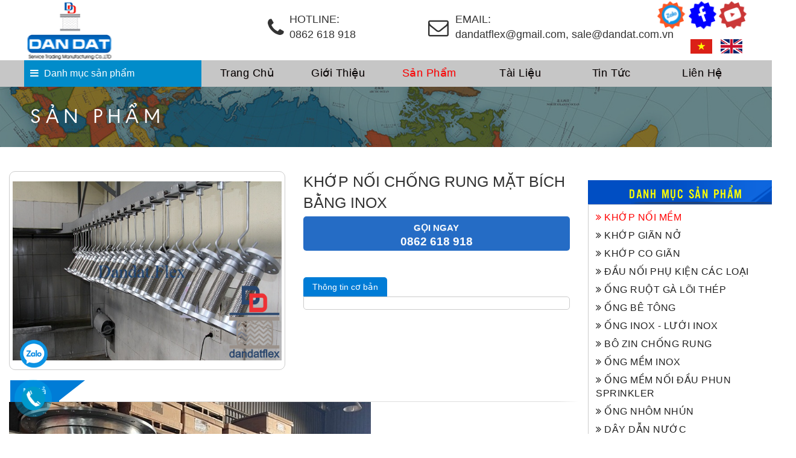

--- FILE ---
content_type: text/html; charset=utf-8
request_url: https://dandat.com.vn/KHOP-NOI-CHONG-RUNG-MAT-BICH-B-NG-INOX-373sp.html
body_size: 6546
content:

 
	
		<!DOCTYPE html>
		<html xmlns="http://www.w3.org/1999/xhtml" xml:lang="en" lang="en">
		<head>		<!-- Google tag (gtag.js) -->
		<script async src="https://www.googletagmanager.com/gtag/js?id=G-YKE9L3Y8NZ"></script>
		<script>
		  window.dataLayer = window.dataLayer || [];
		  function gtag(){dataLayer.push(arguments);}
		  gtag('js', new Date());

		  gtag('config', 'G-YKE9L3Y8NZ');
		</script>
		<meta http-equiv="content-type" content="text/html; charset=utf-8">
		<meta http-equiv="pragma" content="no-cache" /><meta name="resource-type" content="document">
<meta name="distribution" content="global">
<meta name="author" content="CÔNG TY TNHH SẢN XUẤT - THƯƠNG MẠI VÀ DỊCH VỤ DÂN ĐẠT">
<meta name="copyright" content="Copyright (c) 2026 by CÔNG TY TNHH SẢN XUẤT - THƯƠNG MẠI VÀ DỊCH VỤ DÂN ĐẠT">
<meta name="robots" content="index, follow">
<meta name="revisit-after" content="1 days">
<meta name="rating" content="general">
<meta name="viewport" content="width=device-width, initial-scale=1">
		<meta property="og:type"   content="https://dandat.com.vn/" />
		<meta property="og:url"    content="https://dandat.com.vn/" />
		<meta property="og:title"  content="CÔNG TY TNHH SẢN XUẤT - THƯƠNG MẠI VÀ DỊCH VỤ DÂN ĐẠT" />
		<meta property="og:description"  content="KHỚP NỐI CHỐNG RUNG MẶT BÍCH BẰNG INOX" />
		<meta property="og:image"  content="https://dandat.com.vn/themes/dandat/images/logohead.png">
		<meta name="description" content=" Báo giá khớp nối mềm inox nối bích, Catalogue khớp nối mềm inox, Giá Khớp nối mềm inox 304, Khớp nối mềm inox mặt bích, Khớp nối mềm inox 316, Khớp nối mềm inox 150, Khớp nối inox 304, Khớp nối mềm inox DN25,"><meta name="description" content="Khớp nối mềm inox mặt bích, khớp nối chống rung mặt bích bằng Inox, báo giá khớp nối chống rung mặt bích bằng inox, ống nối mềm inox, ống nối inox, ống nối mềm giảm chấn inox, ống nhúng inox,"><title>Khớp nối chống rung mặt bích </title>
		<link rel="styleSheet" href="https://dandat.com.vn/themes/dandat/style/dandat.css" type="text/css" media="all">
		<link href="https://fonts.googleapis.com/css?family=Lilita+One" rel="stylesheet" type="text/css">
		
		<script type="text/javascript" src="https://dandat.com.vn/themes/dandat/script/jquery-1.10.2.js"></script>
		
		<link href="https://dandat.com.vn/themes/dandat/style/font-awesome-4-7/css/font-awesome.css" rel="stylesheet">
			<script src="https://uhchat.net/code.php?f=c47b7d"></script>

		<script type="text/javascript">gtag('config', 'AW-10972950578');</script>
		
		<link rel="stylesheet" id="business-one-page-pro-google-fonts-css" href="https://fonts.googleapis.com/css?family=Source+Sans+Pro%3Aregular%7COxygen%3Aregular%7COxygen%3A700&amp;subset" type="text/css" media="all">	
	
			<link rel="styleSheet" href="https://dandat.com.vn/themes/dandat/style/bootstrap3/css/bootstrap.css" type="text/css" media="all">
			<link rel="styleSheet" href="https://dandat.com.vn/themes/dandat/style/bootstrap3/css/bootstrap.min.css" type="text/css" media="all">
			<script type="text/javascript" src="https://dandat.com.vn/themes/dandat/style/bootstrap3/js/bootstrap.js"></script>
		
		<!-- css nivo slider -->
		<link href="https://dandat.com.vn/themes/dandat/script/nivo/nivo.css" rel="stylesheet" type="text/css" />
		<link href="https://dandat.com.vn/themes/dandat/style/duan_home.css" rel="stylesheet" type="text/css" />
		<link rel="styleSheet" href="https://dandat.com.vn/themes/dandat/mobi/animate.css" type="text/css" media="all">
	
			<link rel="styleSheet" href="https://dandat.com.vn/themes/dandat/script/specialeventco/owl.carousel.css" type="text/css" media="all">
			<script src='https://cdnjs.cloudflare.com/ajax/libs/jquery/2.2.2/jquery.min.js'></script>
			<script type="text/javascript" src="https://dandat.com.vn/themes/dandat/script/specialeventco/isotope.min.js"></script>
			<script type="text/javascript" src="https://dandat.com.vn/themes/dandat/script/specialeventco/owl.carousel.min.js"></script>

			<script type="text/javascript" src="https://dandat.com.vn/themes/dandat/script/specialeventco/functions.js"></script>
			
			<script type="text/javascript" src="https://dandat.com.vn/themes/dandat/script/ajax_shop.js"></script>
			
		<link rel="stylesheet" href="/js/fancybox3/jquery.fancybox.min.css">
		<script src="/js/fancybox3/jquery.fancybox.min.js"></script>
					<script type="text/javascript">

			    function googleTranslateElementInit() {

			        new google.translate.TranslateElement({pageLanguage: 'vi', layout: google.translate.TranslateElement.InlineLayout.SIMPLE}, 'google_translate_element');

			    }

			</script>

			<script type="text/javascript" src="//translate.google.com/translate_a/element.js?cb=googleTranslateElementInit"></script>

			
		
		</head>
		<body>
			<!-- Google Tag Manager (noscript) -->
		<noscript><iframe src="https://www.googletagmanager.com/ns.html?id=GTM-WZPBHRH"
		height="0" width="0" style="display:none;visibility:hidden"></iframe></noscript>
		<!-- End Google Tag Manager (noscript) -->
	<div class="topglobal">
		<div class="headtop">
			<div class="col-md-3 padd0">
				<div class="headpic">
					<a href="https://dandat.com.vn/trang-chu.html">
						<img src="https://dandat.com.vn/themes/dandat/images/logohead.png">
					</a>
				</div>		
			</div>

			<div class="col-md-4">
				<div class="top-hotline">

					<span>
							<i class="fa fa-phone"></i>
					</span>

					<p>HOTLINE:</p>
					<p class="xphone">0862 618 918</p>
				</div>
			</div>

			<div class="col-md-4">
				<div class="top-email">

					<span>
							<i class="fa fa-envelope-o"></i>
					</span>


					<p>EMAIL:</p>
					<p>dandatflex@gmail.com, sale@dandat.com.vn</p>
				</div>
			</div>

			<div class="col-md-1 padd0">
					<div class="headsocial">
							<a href="" class="sale ffb" target="_blank">
								<i class="fa fa-facebook"></i>
							</a>

							<a href="" class="sale fyt" target="_blank">
								<i class="fa fa-youtube-play"></i>
							</a>

								
							<a href="https://zalo.me/0862518218" class="sale fzalo" target="_blank">
								<img src="https://dandat.com.vn/themes/dandat/images/zalo.png">
							</a>

					</div>	
				<div class="top-flag">
						<a href="https://dandat.com.vn/trang-chu.html">
							<img src="https://dandat.com.vn/themes/dandat/images/vn.png">
						</a>
						
						<a href="https://dandat.com.vn/home-page.html">
							<img src="https://dandat.com.vn/themes/dandat/images/en.png">
						</a>
				</div></div>

			<div class="clearfix"></div>
		</div>
	</div><div class="topmenu">
			<div class="width1200">
				<div class="global-menu">
						<div class="left-menu">
							<div class="dmsp">
								<i class="fa fa-bars"></i> Danh mục sản phẩm
							</div><div class="dmsp-haschild"><ul><li>
				<a href="https://dandat.com.vn/KHOP-NOI-MEM-1Sp.html"><i class="fa fa-angle-right"></i> KHỚP NỐI MỀM
				</a><ul></ul></li><li>
				<a href="https://dandat.com.vn/KHOP-GIAN-NO-12Sp.html"><i class="fa fa-angle-right"></i> KHỚP GIÃN NỞ
				</a><ul></ul></li><li>
				<a href="https://dandat.com.vn/KHOP-CO-GIAN-13Sp.html"><i class="fa fa-angle-right"></i> KHỚP CO GIÃN
				</a><ul></ul></li><li>
				<a href="https://dandat.com.vn/ONG-MEM-INOX-22Sp.html"><i class="fa fa-angle-right"></i> ỐNG MỀM INOX
				</a><ul></ul></li><li>
				<a href="https://dandat.com.vn/ONG-RUOT-GA-LOI-THEP-15Sp.html"><i class="fa fa-angle-right"></i> ỐNG RUỘT GÀ LÕI THÉP
				</a><ul></ul></li><li>
				<a href="https://dandat.com.vn/ONG-MEM-NOI-DAU-PHUN-SPRINKLER-23Sp.html"><i class="fa fa-angle-right"></i> ỐNG MỀM NỐI ĐẦU PHUN SPRINKLER
				</a><ul></ul></li><li>
				<a href="https://dandat.com.vn/DAY-DAN-NUOC-26Sp.html"><i class="fa fa-angle-right"></i> DÂY DẪN NƯỚC
				</a><ul></ul></li><li>
				<a href="https://dandat.com.vn/BO-ZIN-CHONG-RUNG-21Sp.html"><i class="fa fa-angle-right"></i> BÔ ZIN CHỐNG RUNG
				</a><ul></ul></li><li>
				<a href="https://dandat.com.vn/DAY-DONG-BEN-29Sp.html"><i class="fa fa-angle-right"></i> DÂY ĐỒNG BỆN
				</a><ul></ul></li><li>
				<a href="https://dandat.com.vn/ONG-BE-TONG-16Sp.html"><i class="fa fa-angle-right"></i> ỐNG BÊ TÔNG
				</a><ul></ul></li><li>
				<a href="https://dandat.com.vn/ONG-INOX---LUOI-INOX-18Sp.html"><i class="fa fa-angle-right"></i> ỐNG INOX - LƯỚI INOX
				</a><ul></ul></li><li>
				<a href="https://dandat.com.vn/DAU-NOI-PHU-KIEN-CAC-LOAI-14Sp.html"><i class="fa fa-angle-right"></i> ĐẦU NỐI PHỤ KIỆN CÁC LOẠI
				</a><ul></ul></li><li>
				<a href="https://dandat.com.vn/ONG-NHOM-NHUN-24Sp.html"><i class="fa fa-angle-right"></i> ỐNG NHÔM NHÚN
				</a><ul></ul></li></ul></div></div>

						<div class="left-right">
								<div class="home-menu"><ul id="nav"><li class=""><a href="https://dandat.com.vn/trang-chu.html">Trang chủ</a>
			</li><li class=""><a href="https://dandat.com.vn/gioi-thieu.html">Giới thiệu</a></li><li class="active has-children"><a href="https://dandat.com.vn/san-pham.html">Sản phẩm</a><ul class="sub-menu"><li>
				<a href="https://dandat.com.vn/KHOP-NOI-MEM-1Sp.html"><i class="fa fa-angle-right"></i> KHỚP NỐI MỀM
				</a><ul></ul></li><li>
				<a href="https://dandat.com.vn/KHOP-GIAN-NO-12Sp.html"><i class="fa fa-angle-right"></i> KHỚP GIÃN NỞ
				</a><ul></ul></li><li>
				<a href="https://dandat.com.vn/KHOP-CO-GIAN-13Sp.html"><i class="fa fa-angle-right"></i> KHỚP CO GIÃN
				</a><ul></ul></li><li>
				<a href="https://dandat.com.vn/ONG-MEM-INOX-22Sp.html"><i class="fa fa-angle-right"></i> ỐNG MỀM INOX
				</a><ul></ul></li><li>
				<a href="https://dandat.com.vn/ONG-RUOT-GA-LOI-THEP-15Sp.html"><i class="fa fa-angle-right"></i> ỐNG RUỘT GÀ LÕI THÉP
				</a><ul></ul></li><li>
				<a href="https://dandat.com.vn/ONG-MEM-NOI-DAU-PHUN-SPRINKLER-23Sp.html"><i class="fa fa-angle-right"></i> ỐNG MỀM NỐI ĐẦU PHUN SPRINKLER
				</a><ul></ul></li><li>
				<a href="https://dandat.com.vn/DAY-DAN-NUOC-26Sp.html"><i class="fa fa-angle-right"></i> DÂY DẪN NƯỚC
				</a><ul></ul></li><li>
				<a href="https://dandat.com.vn/BO-ZIN-CHONG-RUNG-21Sp.html"><i class="fa fa-angle-right"></i> BÔ ZIN CHỐNG RUNG
				</a><ul></ul></li><li>
				<a href="https://dandat.com.vn/DAY-DONG-BEN-29Sp.html"><i class="fa fa-angle-right"></i> DÂY ĐỒNG BỆN
				</a><ul></ul></li><li>
				<a href="https://dandat.com.vn/ONG-BE-TONG-16Sp.html"><i class="fa fa-angle-right"></i> ỐNG BÊ TÔNG
				</a><ul></ul></li><li>
				<a href="https://dandat.com.vn/ONG-INOX---LUOI-INOX-18Sp.html"><i class="fa fa-angle-right"></i> ỐNG INOX - LƯỚI INOX
				</a><ul></ul></li><li>
				<a href="https://dandat.com.vn/DAU-NOI-PHU-KIEN-CAC-LOAI-14Sp.html"><i class="fa fa-angle-right"></i> ĐẦU NỐI PHỤ KIỆN CÁC LOẠI
				</a><ul></ul></li><li>
				<a href="https://dandat.com.vn/ONG-NHOM-NHUN-24Sp.html"><i class="fa fa-angle-right"></i> ỐNG NHÔM NHÚN
				</a><ul></ul></li></ul></li><li class=" has-children"><a href="https://dandat.com.vn/tai-lieu.html">Tài liệu</a></li><li class=" has-children"><a href="https://dandat.com.vn/tin-tuc.html" >Tin tức</a></li><li class=""><a href="https://dandat.com.vn/lien-he.html">Liên hệ</a>
			</li></ul></div>
						</div>

						<div class="clearfix"></div>
				</div>
			</div>
	</div><div class="sologian-page">
		    <div class="wr-container2222">
		        <h2>Sản phẩm</h2>
		    </div>
		</div><div class="clearfix"></div><div class="mainwweb"><div class="col-md-9">
			<div class="col-md-6" style="padding-left:0">
				
				<div class="shoppic">
					<a data-fancybox="gallery373" data-caption="KHỚP NỐI CHỐNG RUNG MẶT BÍCH BẰNG INOX" href="https://dandat.com.vn/uploads/shop/pic/khopnoichongrungmatbichbanginox.jpg">
						<img src="/uploads/shop/pic/khopnoichongrungmatbichbanginox.jpg">
					</a>
				</div></div>

			<div class="col-md-6 shopdetail-r">

				<p class="shopdetail-title">KHỚP NỐI CHỐNG RUNG MẶT BÍCH BẰNG INOX</p><div class="shopcall-lienhe">
					<a href="javascript:void(0)" class="callto">
						<div class="goidatmua">
							<span>Gọi Ngay</span>
							<p>0862 618 918</p>
						</div>
					</a>
				</div><div class="clearfix" style="margin-bottom:10px"></div><div class="thongtin-coban">
					<span>Thông tin cơ bản</span>
				</div><div class="shopdetail-text"></div>

			</div>

			<div class="clearfix"></div>
				<div class="thongtin-mota">
					<span>Mô tả</span>
				</div>

				<div class="shopdetail"><p><span style="font-size:18px"><span style="font-family:Times New Roman,Times,serif"><img alt="Báo giá khớp nối ống mềm inox chịu nhiệt độ cao" src="/uploads/userfiles/image/khop-noi-chong-rung-inox-304.jpg" style="height:514px; width:600px" /></span></span></p>

<p><span style="font-size:18px"><span style="font-family:Times New Roman,Times,serif">&nbsp; &nbsp; &nbsp; &nbsp; &nbsp; &nbsp; &nbsp; &nbsp; &nbsp; &nbsp; &nbsp; &nbsp;<em>Khớp Nối Inox C&ocirc;ng Nghiệp | Khớp Nối Mềm Mặt B&iacute;ch</em></span></span></p>

<p><span style="font-size:18px"><span style="font-family:Times New Roman,Times,serif"><img alt="Nhà sản xuất khớp nối chống rung mặt bích" src="/uploads/userfiles/image/khopchongrungmatbichinox.png" style="font-size:medium; height:579px; width:600px" /></span></span></p>

<p><span style="font-size:18px"><span style="font-family:Times New Roman,Times,serif">&nbsp; &nbsp; &nbsp; &nbsp; &nbsp; &nbsp; &nbsp; &nbsp; &nbsp; &nbsp; &nbsp; &nbsp; &nbsp; &nbsp; &nbsp; &nbsp; &nbsp; &nbsp; &nbsp; &nbsp;&nbsp;<em>Khớp Nối Mềm Inox Mặt B&iacute;ch&nbsp;</em></span></span></p>
</div><div class="cattile-homepage" style="line-height:25px;">
				<span>Sản phẩm liên quan</span>
			</div><div class="home-shop-global"><div class="show-chosenparent"><div class="inside-orthersp"><div class="globalsp"><div class="home-shop-pic positionR">
			<a href='https://dandat.com.vn/THANH-NOI-DONG-MEM-FLEXIBLE-BUSBAR--600sp.html' class='product-images' title='THANH NỐI ĐỒNG MỀM (FLEXIBLE BUSBAR)' alt='THANH NỐI ĐỒNG MỀM (FLEXIBLE BUSBAR)'><img src='https://dandat.com.vn/uploads/shop/pic/thanhnoidongmem-dandat.jpg '><div class='box-thumb-hover'></div></a></div><div class="shoptitle"><a href='https://dandat.com.vn/THANH-NOI-DONG-MEM-FLEXIBLE-BUSBAR--600sp.html' title='THANH NỐI ĐỒNG MỀM (FLEXIBLE BUSBAR)'>THANH NỐI ĐỒNG MỀM (FLEXIBLE BUSBAR)</a></div></div></div><div class="inside-orthersp"><div class="globalsp"><div class="home-shop-pic positionR">
			<a href='https://dandat.com.vn/CAP-DIEN-BOC-LUOI-THEP-CAP-DIEN-TAU-BIEN-DAY-DIEN-TAU-BIEN-599sp.html' class='product-images' title='CÁP ĐIỆN BỌC LƯỚI THÉP | CÁP ĐIỆN TÀU BIỂN | DÂY ĐIỆN TÀU BIỂN' alt='CÁP ĐIỆN BỌC LƯỚI THÉP | CÁP ĐIỆN TÀU BIỂN | DÂY ĐIỆN TÀU BIỂN'><img src='https://dandat.com.vn/uploads/shop/pic/capdienluoithep-danluoiinox.jpg '><div class='box-thumb-hover'></div></a></div><div class="shoptitle"><a href='https://dandat.com.vn/CAP-DIEN-BOC-LUOI-THEP-CAP-DIEN-TAU-BIEN-DAY-DIEN-TAU-BIEN-599sp.html' title='CÁP ĐIỆN BỌC LƯỚI THÉP | CÁP ĐIỆN TÀU BIỂN | DÂY ĐIỆN TÀU BIỂN'>CÁP ĐIỆN BỌC LƯỚI THÉP | CÁP ĐIỆN TÀU BIỂN | DÂY ĐIỆN TÀU BIỂN</a></div></div></div><div class="inside-orthersp"><div class="globalsp"><div class="home-shop-pic positionR">
			<a href='https://dandat.com.vn/DAY-DIEN-BOC-LUOI-INOX-598sp.html' class='product-images' title='DÂY ĐIỆN BỌC LƯỚI INOX' alt='DÂY ĐIỆN BỌC LƯỚI INOX'><img src='https://dandat.com.vn/uploads/shop/pic/daydienbocluoiinox.jpg '><div class='box-thumb-hover'></div></a></div><div class="shoptitle"><a href='https://dandat.com.vn/DAY-DIEN-BOC-LUOI-INOX-598sp.html' title='DÂY ĐIỆN BỌC LƯỚI INOX'>DÂY ĐIỆN BỌC LƯỚI INOX</a></div></div></div><div class="inside-orthersp"><div class="globalsp"><div class="home-shop-pic positionR">
			<a href='https://dandat.com.vn/KEP-HAN-INOX-KEP-INOX-2-DAU-REN-NGOAI--597sp.html' class='product-images' title='KÉP HÀN INOX (KÉP INOX 2 ĐẦU REN NGOÀI)' alt='KÉP HÀN INOX (KÉP INOX 2 ĐẦU REN NGOÀI)'><img src='https://dandat.com.vn/uploads/shop/pic/kephaninox304-dandat.jpg '><div class='box-thumb-hover'></div></a></div><div class="shoptitle"><a href='https://dandat.com.vn/KEP-HAN-INOX-KEP-INOX-2-DAU-REN-NGOAI--597sp.html' title='KÉP HÀN INOX (KÉP INOX 2 ĐẦU REN NGOÀI)'>KÉP HÀN INOX (KÉP INOX 2 ĐẦU REN NGOÀI)</a></div></div></div><div class="inside-orthersp"><div class="globalsp"><div class="home-shop-pic positionR">
			<a href='https://dandat.com.vn/SAN-XUAT-LUOI-DAN-INOX---VO-BEN-INOX---GIA-CONG-DAN-LUOI-INOX-596sp.html' class='product-images' title='SẢN XUẤT LƯỚI ĐAN INOX - VỎ BỆN INOX - GIA CÔNG ĐAN LƯỚI INOX' alt='SẢN XUẤT LƯỚI ĐAN INOX - VỎ BỆN INOX - GIA CÔNG ĐAN LƯỚI INOX'><img src='https://dandat.com.vn/uploads/shop/pic/luoiinoxben-vobeninox.jpg '><div class='box-thumb-hover'></div></a></div><div class="shoptitle"><a href='https://dandat.com.vn/SAN-XUAT-LUOI-DAN-INOX---VO-BEN-INOX---GIA-CONG-DAN-LUOI-INOX-596sp.html' title='SẢN XUẤT LƯỚI ĐAN INOX - VỎ BỆN INOX - GIA CÔNG ĐAN LƯỚI INOX'>SẢN XUẤT LƯỚI ĐAN INOX - VỎ BỆN INOX - GIA CÔNG ĐAN LƯỚI INOX</a></div></div></div><div class="inside-orthersp"><div class="globalsp"><div class="home-shop-pic positionR">
			<a href='https://dandat.com.vn/ONG-NHUN-INOX-DUNG-TRONG-NGANH-CONG-NGHIEP-DONG-TAU-595sp.html' class='product-images' title='ỐNG NHÚN INOX DÙNG TRONG NGÀNH CÔNG NGHIỆP ĐÓNG TÀU' alt='ỐNG NHÚN INOX DÙNG TRONG NGÀNH CÔNG NGHIỆP ĐÓNG TÀU'><img src='https://dandat.com.vn/uploads/shop/pic/ong-nhun-inox-congnghiepdongtau.jpg '><div class='box-thumb-hover'></div></a></div><div class="shoptitle"><a href='https://dandat.com.vn/ONG-NHUN-INOX-DUNG-TRONG-NGANH-CONG-NGHIEP-DONG-TAU-595sp.html' title='ỐNG NHÚN INOX DÙNG TRONG NGÀNH CÔNG NGHIỆP ĐÓNG TÀU'>ỐNG NHÚN INOX DÙNG TRONG NGÀNH CÔNG NGHIỆP ĐÓNG TÀU</a></div></div></div><div class="inside-orthersp"><div class="globalsp"><div class="home-shop-pic positionR">
			<a href='https://dandat.com.vn/ONG-DAN-DAU-THUY-LUC---ONG-DAU-THUY-LUC-BOC-LUOI-INOX-594sp.html' class='product-images' title='ỐNG DẪN DẦU THỦY LỰC - ỐNG DẦU THỦY LỰC BỌC LƯỚI INOX' alt='ỐNG DẪN DẦU THỦY LỰC - ỐNG DẦU THỦY LỰC BỌC LƯỚI INOX'><img src='https://dandat.com.vn/uploads/shop/pic/ongdandauthuyluc-ongdauthuylucbocluoiinox.jpg '><div class='box-thumb-hover'></div></a></div><div class="shoptitle"><a href='https://dandat.com.vn/ONG-DAN-DAU-THUY-LUC---ONG-DAU-THUY-LUC-BOC-LUOI-INOX-594sp.html' title='ỐNG DẪN DẦU THỦY LỰC - ỐNG DẦU THỦY LỰC BỌC LƯỚI INOX'>ỐNG DẪN DẦU THỦY LỰC - ỐNG DẦU THỦY LỰC BỌC LƯỚI INOX</a></div></div></div><div class="inside-orthersp"><div class="globalsp"><div class="home-shop-pic positionR">
			<a href='https://dandat.com.vn/KHOP-NOI-BU-GIAN-NO-NHIET-593sp.html' class='product-images' title='KHỚP NỐI BÙ GIÃN NỞ NHIỆT' alt='KHỚP NỐI BÙ GIÃN NỞ NHIỆT'><img src='https://dandat.com.vn/uploads/shop/pic/khop-noi-bu-gian-no-nhiet.jpg '><div class='box-thumb-hover'></div></a></div><div class="shoptitle"><a href='https://dandat.com.vn/KHOP-NOI-BU-GIAN-NO-NHIET-593sp.html' title='KHỚP NỐI BÙ GIÃN NỞ NHIỆT'>KHỚP NỐI BÙ GIÃN NỞ NHIỆT</a></div></div></div><div class="inside-orthersp"><div class="globalsp"><div class="home-shop-pic positionR">
			<a href='https://dandat.com.vn/ONG-THEP-REN-CHON-BE-TONG-khong-bit-2-dau--592sp.html' class='product-images' title='ỐNG THÉP REN CHÔN BÊ TÔNG (không bịt 2 đầu)' alt='ỐNG THÉP REN CHÔN BÊ TÔNG (không bịt 2 đầu)'><img src='https://dandat.com.vn/uploads/shop/pic/ong-thep-ren-chon-be-tong-DN140.jpg '><div class='box-thumb-hover'></div></a></div><div class="shoptitle"><a href='https://dandat.com.vn/ONG-THEP-REN-CHON-BE-TONG-khong-bit-2-dau--592sp.html' title='ỐNG THÉP REN CHÔN BÊ TÔNG (không bịt 2 đầu)'>ỐNG THÉP REN CHÔN BÊ TÔNG (không bịt 2 đầu)</a></div></div></div></div></div></div><div class="col-md-3" style="padding:0"><div class="global-xtitle marT15 Textuppercase">Danh mục sản phẩm</div>

	<div class="global-tructuyen">
	 		<ul><li class="active ">
   	 			<a href="https://dandat.com.vn/KHOP-NOI-MEM-1Sp.html"><i class="fa fa-angle-double-right"></i> KHỚP NỐI MỀM</a>
   	 		</li><li class=" ">
   	 			<a href="https://dandat.com.vn/KHOP-GIAN-NO-12Sp.html"><i class="fa fa-angle-double-right"></i> KHỚP GIÃN NỞ</a>
   	 		</li><li class=" ">
   	 			<a href="https://dandat.com.vn/KHOP-CO-GIAN-13Sp.html"><i class="fa fa-angle-double-right"></i> KHỚP CO GIÃN</a>
   	 		</li><li class=" ">
   	 			<a href="https://dandat.com.vn/DAU-NOI-PHU-KIEN-CAC-LOAI-14Sp.html"><i class="fa fa-angle-double-right"></i> ĐẦU NỐI PHỤ KIỆN CÁC LOẠI</a>
   	 		</li><li class=" ">
   	 			<a href="https://dandat.com.vn/ONG-RUOT-GA-LOI-THEP-15Sp.html"><i class="fa fa-angle-double-right"></i> ỐNG RUỘT GÀ LÕI THÉP</a>
   	 		</li><li class=" ">
   	 			<a href="https://dandat.com.vn/ONG-BE-TONG-16Sp.html"><i class="fa fa-angle-double-right"></i> ỐNG BÊ TÔNG</a>
   	 		</li><li class=" ">
   	 			<a href="https://dandat.com.vn/ONG-INOX---LUOI-INOX-18Sp.html"><i class="fa fa-angle-double-right"></i> ỐNG INOX - LƯỚI INOX</a>
   	 		</li><li class=" ">
   	 			<a href="https://dandat.com.vn/BO-ZIN-CHONG-RUNG-21Sp.html"><i class="fa fa-angle-double-right"></i> BÔ ZIN CHỐNG RUNG</a>
   	 		</li><li class=" ">
   	 			<a href="https://dandat.com.vn/ONG-MEM-INOX-22Sp.html"><i class="fa fa-angle-double-right"></i> ỐNG MỀM INOX</a>
   	 		</li><li class=" ">
   	 			<a href="https://dandat.com.vn/ONG-MEM-NOI-DAU-PHUN-SPRINKLER-23Sp.html"><i class="fa fa-angle-double-right"></i> ỐNG MỀM NỐI ĐẦU PHUN SPRINKLER</a>
   	 		</li><li class=" ">
   	 			<a href="https://dandat.com.vn/ONG-NHOM-NHUN-24Sp.html"><i class="fa fa-angle-double-right"></i> ỐNG NHÔM NHÚN</a>
   	 		</li><li class=" ">
   	 			<a href="https://dandat.com.vn/DAY-DAN-NUOC-26Sp.html"><i class="fa fa-angle-double-right"></i> DÂY DẪN NƯỚC</a>
   	 		</li><li class=" ">
   	 			<a href="https://dandat.com.vn/DAY-DONG-BEN-29Sp.html"><i class="fa fa-angle-double-right"></i> DÂY ĐỒNG BỆN</a>
   	 		</li></ul>
   	</div><div class="clearfix" style="margin-bottom: 20px;"></div>
	<div class="global-xtitle Textuppercase">Hỗ trợ trực tuyến</div>

	<div class="global-tructuyen">
	
		<div class="hotro-content">
			<i class="material-icons">account_circle</i> 
			<span class="ten-hotro">Điện thoại:</span>
			<span class="sdt">0862 618 918</span>
		</div>

		<!--
		<div class="hotro-content">
			<i class="material-icons">local_phone</i> 
			<span class="ten-hotro">Fax:</span>
			<span class="sdt">(028)6267 6088</span>
		</div>
		-->

		<div class="hotro-content">
			<i class="material-icons">account_circle</i> 
			<span class="ten-hotro">Email :</span>
			<span class="sdt">dandatflex@gmail.com, sale@dandat.com.vn</span>
		</div>

		<!--
		<div class="hotro-content">
			<i class="material-icons">account_circle</i> 
			<span class="ten-hotro"></span>
			<span class="sdt"> </span>
		</div>
		-->
	</div>
	
	<div class="global-xtitle Textuppercase" style="margin-top:20px">Videos</div>

	<div class="global-tructuyen"><div class='v-video'><a data-fancybox href="https://www.youtube.com/watch?v=C5cxn1BvraU&amp;autoplay=1&amp;rel=0&amp;controls=0&amp;showinfo=0"><div class="video-pic">
					<img src="http://i.ytimg.com/vi/C5cxn1BvraU/0.jpg">
					<span class="glyphicon glyphicon-play" aria-hidden="true"></span>
				</div></a><div class="video-more">
		 		<a href="https://dandat.com.vn/video.html">→ Xem tất cả</a>
		 	</div></div></div>
	    <script type="text/javascript">

		$(document).ready(function(a){

			$('[data-fancybox="gallery"]').fancybox({
	    		loop : true,
	    		buttons: [
				    "zoom",
				    "share",
				    "slideShow",
				    "fullScreen",
				    "download",
				    "thumbs",
				    "close"
				],
				animationEffect: "zoom-in-out",
				transitionEffect: "circular",
	    	});
		});

	</script>
</div><div class="clearfix"></div></div><div class="clearfix"></div><div class="width1300" style="margin-bottom:15px;">
		<div class="heading">
			<h3 class="header">Đối tác</span>
				<div class="title_deco"></div> 
			</h3>
		</div>
		<div class="body-sanpham"><div class="box-content"><div class="doitac"><div class="item"><a href="https://#" target='_blank' title='ree'><img src="https://dandat.com.vn/uploads/logo/1679987864.jpg" alt=''  /></a>
							</div><div class="item"><a href="https://#" target='_blank' title='tomeco'><img src="https://dandat.com.vn/uploads/logo/1679987965.jpg" alt=''  /></a>
							</div><div class="item"><a href="https://#" target='_blank' title='hoa sen'><img src="https://dandat.com.vn/uploads/logo/1679987992.jpg" alt=''  /></a>
							</div><div class="item"><a href="http://#" target='_blank' title='thaco'><img src="https://dandat.com.vn/uploads/logo/1679988231.jpg" alt=''  /></a>
							</div><div class="item"><a href="http://@" target='_blank' title='Lilama'><img src="https://dandat.com.vn/uploads/logo/1695350490.jpg" alt=''  /></a>
							</div><div class="item"><a href="http://@" target='_blank' title='hoaphat'><img src="https://dandat.com.vn/uploads/logo/1695350623.jpg" alt=''  /></a>
							</div></div></div></div> 
	  	<script>
	        $(document).ready(function() {
	          	var owl = $('.doitac');
	          	owl.owlCarousel({
	                //margin: 10,
	                margin: 22,
	                nav: true,
	                loop: true,
	                autoplay:true, //true
	                autoplayTimeout:5000,
	    			autoplayHoverPause:true,
	                responsive: {
	                  	0: {
	                    	items: 2
	                  	},
	                  	360: {
	                    	items: 2
	                  	},
	                  	480: {
	                    	items: 2
	                  	},
	                  	640: {
	                    	items: 2
	                  	},
	                  	768: {
	                    	items: 4
	                  	},
	                  	1200: {
	                    	items: 6
	                  	}
	                }
	          	});
	        })
	  	</script>
	    </div><div class="footer-main">

		<div class="foot-body"><div class="width1300"><div class="col-md-2"></div><div class="col-md-8 posR" style="padding:0"><div class="f-csbanhang">
						<ul class="finfo">
							
							<li class="fcongty">CÔNG TY TNHH SẢN XUẤT - THƯƠNG MẠI VÀ DỊCH VỤ DÂN ĐẠT</li>

							<li>
								<i class="fa fa-map-marker"></i> Cửa hàng: 88C Nguyễn Thị Nhỏ, Phường Phú Thọ, TP.HCM Hotline: 0862 618 918
							</li>

							<li>
								<i class="fa fa-map-marker"></i> Văn phòng: 56/12 Cư Xá Lữ Gia, Phường Phú Thọ, TP.HCM Tel: 028 6296 5169
							</li>


							<li>
								<i class="fa fa-map-marker"></i> Nhà máy: 927 Tổ 23, KP. Bình Thung 1, Phường Đông Hòa, TP.HCM Tel: 0869 758 168    
							</li>


							<li>
								<i class="fa fa-envelope-o"></i> dandatflex@gmail.com, sale@dandat.com.vn
							</li>

							<!--
							<li>
								<i class="fa fa-phone"></i> 0862618918
							</li>
							-->
							
						</ul>
					</div></div><div class="col-md-2"></div><div class="clearfix"></div>
			</div>	

		</div>
	</div><div class="ega-footer__copyright">
		<div class="f-coypyright" style="position:relative;">
			<span style="padding:0 0 0 500px">Copyright © 2022 dandat. All rights reserved.</span>
			<!--
			<span class="fcopyright">Design by <a href="http://vihan.vn" target="_blank">Thiết kế web</a> Vihan</span>
			-->
		</div>
		<div class="clearfix"></div>
	</div><div id="fadein_fadeout" class="alert alert-danger" role="alert" style="font-size: 16px; font-family: ketsat2; display: none;">
		<span class="glyphicon glyphicon-exclamation-sign" aria-hidden="true"></span> Thêm sản phẩm vào giỏ hàng.
	</div>
			<a class="stick-phone" href="tel:0862518218"> 
				<img class="" src="https://dandat.com.vn/themes/dandat/images/stick_phone.png"> 
				<div class="animated infinite zoomIn alo-circle"></div>
				<div class="animated infinite pulse alo-circle-fill"></div> 
			</a>
		
		<div id="_zalo">
			<div class="rotate"></div>
			<a href="https://zalo.me/:0862518218" target="_blank" alt="chat zalo">
				<img border="0" src="https://dandat.com.vn/themes/dandat/images/zalo.png" style="width:46px" alt="zalo" title="zalo">
			</a>
		</div>	
	<script type="text/javascript" src="https://dandat.com.vn/themes/dandat/script/nivo/nivo.js"></script>	<script type="text/javascript" >
	 	$(document).ready(function(){
	 		$('#slider').nivoSlider();

           	$(".menu-action").click(function(event) {
               $(".astisol").toggle(400);
           	});
	 	});
	</script>

	
	<script src="/js/my.js"></script>
	
			<div class="back-to-top">
				<img src="/themes/dandat/images/top.png">
			</div>
				<style type="text/css">
			.back-to-top {
			    bottom: 2em;
			    color: #000000;
			    cursor: pointer;
			    display: none;
			    font-size: 12px;
			    position: fixed;
			    right: 10px;
			    text-decoration: none;
			    z-index: 2;
			}
		</style>

		<script type="text/javascript" src="/js/marquee.js"></script>

		<script> 
			           
			jQuery(document).ready(function() {
				var offset = 220;
				var duration = 500;
				jQuery(window).scroll(function() {
					if (jQuery(this).scrollTop() > offset) {
						jQuery('.back-to-top').fadeIn(duration);
					} else {
						jQuery('.back-to-top').fadeOut(duration);
					}

					if (jQuery(this).scrollTop() > 140) {
						jQuery('.jack-moon-menu').fadeIn(140);
					} else {
						jQuery('.jack-moon-menu').fadeOut(0);
					}
				});
				
				jQuery('.back-to-top').click(function(event) {
					event.preventDefault();
					jQuery('html, body').animate({scrollTop: 0}, duration);
					return false;
				});

				$('.demo-top-bottom').Css3Marquee({
					direction:'Vertical',
					speed: 2
			    });	

			    $('.marquee-vert').marquee({
					direction: 'up',
					speed: 1500
				});			

			});
		</script>
	
	
		</body>
		</html> 
		

--- FILE ---
content_type: text/css
request_url: https://dandat.com.vn/themes/dandat/style/duan_home.css
body_size: 1845
content:
/*.wr-container {
    padding:0 50px
} */
.home-wbh-five {
    padding: 0px 0 85px;
}
.home-wbh-five h2 {
    margin-top: 0px;
    font-size: 36px;
    padding-bottom: 35px;
    font-family: 'UTM Alter Gothic';
    color: #4f4f4f;
}
.wr-container .div-button-more {
    text-align: center;
    float: left;
    width: 100%;
}
.product-img {
    width: 100%;
    height: 100%;
    object-fit: cover;
    /*
    max-width: 306px;
    max-height: 301px;
    */
}
.giaodien-img {
    border: 1px solid #e1e1e1;
    margin-bottom: 30px;
}
.wr-container .view {
    border: 1px solid #fff;
    overflow: hidden;
    position: relative;
    text-align: center;
    background: #fff;
    height: 300px;
}

    .wr-container .view .mask, .wr-container .view .content {
        width: 100%;
        height: 100%;
        position: absolute;
        overflow: hidden;
        top: 0;
        left: 0;
    }

    .wr-container .view .mask {
        background-color: rgba(0,0,0,0.6);
        -ms-filter: "progid: DXImageTransform.Microsoft.Alpha(Opacity=0)";
        filter: alpha(opacity=0);
        opacity: 0;
        -webkit-transform: translate(460px, -100px) rotate(180deg);
        -moz-transform: translate(460px, -100px) rotate(180deg);
        -o-transform: translate(460px, -100px) rotate(180deg);
        -ms-transform: translate(460px, -100px) rotate(180deg);
        transform: translate(460px, -100px) rotate(180deg);
        -webkit-transition: all 0.2s 0.4s ease-in-out;
        -moz-transition: all 0.2s 0.4s ease-in-out;
        -o-transition: all 0.2s 0.4s ease-in-out;
        -ms-transition: all 0.2s 0.4s ease-in-out;
        transition: all 0.2s 0.4s ease-in-out;
    }

    .wr-container .view:hover .mask {
        -ms-filter: "progid: DXImageTransform.Microsoft.Alpha(Opacity=100)";
        filter: alpha(opacity=100);
        opacity: 1;
        -webkit-transition-delay: 0s;
        -moz-transition-delay: 0s;
        -o-transition-delay: 0s;
        -ms-transition-delay: 0s;
        transition-delay: 0s;
        -webkit-transform: translate(0px, 0px);
        -moz-transform: translate(0px, 0px);
        -o-transform: translate(0px, 0px);
        -ms-transform: translate(0px, 0px);
        transform: translate(0px, 0px);
    }

    .wr-container .view img {
        display: block;
        position: relative;
        -webkit-transition: all 0.2s ease-in;
        -moz-transition: all 0.2s ease-in;
        -o-transition: all 0.2s ease-in;
        -ms-transition: all 0.2s ease-in;
        transition: all 0.2s ease-in;
    }
    .wr-container .view h2 {
        /*text-transform: uppercase;*/
        color: #fff;
        text-align: center;
        position: relative;
        font-size: 17px;
        /*font-weight:bold;*/
        padding: 0px;
        margin-top: 20%;
        -webkit-transform: translateY(-100px);
        -moz-transform: translateY(-100px);
        -o-transform: translateY(-100px);
        -ms-transform: translateY(-100px);
        transform: translateY(-100px);
        -webkit-transition: all 0.2s ease-in-out;
        -moz-transition: all 0.2s ease-in-out;
        -o-transition: all 0.2s ease-in-out;
        -ms-transition: all 0.2s ease-in-out;
        transition: all 0.2s ease-in-out;
        font-family: samin;
    }

    .wr-container .view:hover h2 {
        -webkit-transform: translateY(0px);
        -moz-transform: translateY(0px);
        -o-transform: translateY(0px);
        -ms-transform: translateY(0px);
        transform: translateY(0px);
        -webkit-transition-delay: 0.5s;
        -moz-transition-delay: 0.5s;
        -o-transition-delay: 0.5s;
        -ms-transition-delay: 0.5s;
        transition-delay: 0.5s;
    }

    .wr-container .view p {
        font-style: italic;
        font-size: 12px;
        position: relative;
        color: #fff;
        padding: 10px 20px 20px;
        text-align: center;
        -webkit-transform: translateX(300px) rotate(90deg);
        -moz-transform: translateX(300px) rotate(90deg);
        -o-transform: translateX(300px) rotate(90deg);
        -ms-transform: translateX(300px) rotate(90deg);
        transform: translateX(300px) rotate(90deg);
        -webkit-transition: all 0.2s ease-in-out;
        -moz-transition: all 0.2s ease-in-out;
        -o-transition: all 0.2s ease-in-out;
        -ms-transition: all 0.2s ease-in-out;
        transition: all 0.2s ease-in-out;
    }

    .wr-container .view:hover p {
        -webkit-transform: translateX(0px) rotate(0deg);
        -moz-transform: translateX(0px) rotate(0deg);
        -o-transform: translateX(0px) rotate(0deg);
        -ms-transform: translateX(0px) rotate(0deg);
        transform: translateX(0px) rotate(0deg);
        -webkit-transition-delay: 0.4s;
        -moz-transition-delay: 0.4s;
        -o-transition-delay: 0.4s;
        -ms-transition-delay: 0.4s;
        transition-delay: 0.4s;
    }

    .wr-container .view a.info {
        display: inline-block;
        text-decoration: none;
        padding: 7px 14px;
        color: #fff;
        -webkit-transform: translateY(-200px);
        -moz-transform: translateY(-200px);
        -o-transform: translateY(-200px);
        -ms-transform: translateY(-200px);
        transform: translateY(-200px);
        -webkit-transition: all 0.2s ease-in-out;
        -moz-transition: all 0.2s ease-in-out;
        -o-transition: all 0.2s ease-in-out;
        -ms-transition: all 0.2s ease-in-out;
        transition: all 0.2s ease-in-out;
        margin: 0 10px;
        margin-top: 10%;
    }

.product-more {
    background: #0F75BC;
}

.product-zoom {
    background: #58585A;
}

    .product-more:hover, .product-zoom:hover {
        background: #EE2229;
    }

.wr-container .view:hover a.info {
    -webkit-transform: translateY(0px);
    -moz-transform: translateY(0px);
    -o-transform: translateY(0px);
    -ms-transform: translateY(0px);
    transform: translateY(0px);
    -webkit-transition-delay: 0.3s;
    -moz-transition-delay: 0.3s;
    -o-transition-delay: 0.3s;
    -ms-transition-delay: 0.3s;
    transition-delay: 0.3s;
}

.customNavigation {
    text-align: center;
}

.fancybox-close {
    background-image: url('../Images/circle-close.png');
}

.fancybox-close {
    top: -10px;
    right: -10px;
    width: 30px;
    height: 30px;
}
/* Button 1e */
.div-button-more {
    width: 100%;
    float: left;
    /*margin-top: 20px;*/
}

.btn-1e {
    padding: 0;
    background: none;
    cursor: pointer;
    display: inline-block;
    letter-spacing: 1px;
    outline: none;
    position: relative;
    -webkit-transition: all 0.3s;
    -moz-transition: all 0.3s;
    transition: all 0.3s;
    overflow: hidden;
    border: 2px solid #0F75BC;
    color: #0F75BC;
    font-size: 12pt;
}

    .btn-1e:after {
        content: '';
        position: absolute;
        z-index: -1;
        -webkit-transition: all 0.3s;
        -moz-transition: all 0.3s;
        transition: all 0.3s;
        width: 100%;
        height: 0;
        top: 50%;
        left: 50%;
        background: #0F75BC;
        opacity: 0;
        -webkit-transform: translateX(-50%) translateY(-50%) rotate(45deg);
        -moz-transform: translateX(-50%) translateY(-50%) rotate(45deg);
        -ms-transform: translateX(-50%) translateY(-50%) rotate(45deg);
        transform: translateX(-50%) translateY(-50%) rotate(45deg);
    }

    .btn-1e:hover, .btn-1e:active {
        color: #58585A;
    }

        .btn-1e:hover:after {
            height: 260%;
            opacity: 1;
        }

        .btn-1e:active:after {
            height: 400%;
            opacity: 1;
        }

    .btn-1e a {
        color: #0F75BC;
        display: block;
        padding: 12px 45px;
    }

        .btn-1e a:hover, .btn-1e a:active, .btn-1e:hover a {
            color: #58585A;
        }

.hr-thin {
    border-style: solid;
    border-width: 1px;
    border-color: rgba(102,102,102,0.15);
    border-left: none;
    border-right: none;
    border-bottom: none;
}

.hr-thin {
    height: 9px;
    line-height: 9px;
    margin: 0 auto;
    margin-bottom: 10px;
}

@media (max-width:768px) {
    .home-bds-five {
        padding-bottom: 0px;
    }
        .home-bds-five .col-sm-4 {
            padding: 15px 0px 20px;
            margin: 0 15px;
            border-bottom: 1px dashed #ccc;
        }   
}

@media (min-width:769px) and (max-width:991px) {
    .home-wbh-five {
        padding-bottom: 80px;
    }
    /*.home-wbh-one h1 {font-size: 30px;}
    .home-wbh-four {padding-bottom: 80px;}
    .home-wbh-four .col-sm-6 {height: 85px;}

    .hexagon-a {margin-left: -168px;}

    .home-wbh-three {min-height: 355px;}
    .box-qc-lucgiac img {max-height: 200px;}*/
}

@media (min-width:992px) and (max-width:1199px) {
    .home-wbh-five {
        padding-bottom: 50px;
    }
    /*.home-wbh-one h1 {font-size: 30px;}
    .home-wbh-one h2 {font-size: 15px;}
    .home-wbh-one {padding: 30px 0;}
    .home-wbh-two {padding: 0px 0 30px;}
    .home-wbh-four .title {padding: 40px 15px 30px;}
    .home-wbh-four {padding-bottom: 80px;}

    .box-banner {width: 380px;}
    .box-banner:after {border-right-width: 166px;}
    .box-banner:first-child a {top: -40px;}
    .box-banner:last-child a {top: -35px;}

    .hexagon-a {margin-left: -141px;}*/
}

/*@media (min-width:1200px) and (max-width:1699px)
{
    .hexagon-a {margin-left: -180px;}
}
@media (min-width:1201px) and (max-width:1229px)
{
    .hexagon-a {margin-left: -175px;}
}
@media (min-width:1700px)
{
}*/

@media (max-width:768px) {
    .wr-container .view h2 {
        margin-top: 20%;
    }

    .wr-container .view a.info {
    }
}

@media (max-width:500px) {
    .wr-container .col-xs-6 {
        width: 100%;
    }
}

@media (min-width:450px) and (max-width:992px) {
    .wr-container .view {
        height: 343px;
    }

    .wr-container .col-sm-6 {
        width: 50%;
        float: left;
        position: relative;
        min-height: 1px;
        padding-right: 15px;
        padding-left: 15px;
    }
}

@media (min-width:600px) and (max-width:767px) {
    .wr-container .view {
        height: 287px;
    }
}

@media (min-width:450px) and (max-width:599px) {
    .wr-container .view {
        height: 210px;
    }
}

@media (min-width:300px) and (max-width:450px) {
    .wr-container .view {
        height: 270px;
    }
}

@media (min-width:992px) and (max-width:1199px) {
    .wr-container .view {
        height: 210.5px;
    }
}

@media only screen and (min-width: 1700px) {
    .wr-container .view {
        height: 275px;
    }
}


--- FILE ---
content_type: application/javascript
request_url: https://dandat.com.vn/js/my.js
body_size: 3157
content:

function valid(o,w){o.value = o.value.replace(valid.r[w],'');}valid.r={'numbers':/[^\d]/g}
// function isNumberKey(evt){
//  	var charCode = (evt.which) ? evt.which : event.keyCode
//  	if (charCode > 31 && (charCode < 48 || charCode > 57)){

//  		alert("Vui lòng nhập số.");
//  		return false;
//  	}else{
//  		return true;
//  	}
// }
// function lichsudoiqua() {
//   	self.location = "/lich-su-doi-qua.html";
// }
// function closeelement(){
//   	div = document.getElementById("closeelement");div.style.display= "none";
// }


// function valid(o,w){o.value = o.value.replace(valid.r[w],''); }valid.r={'numbers':/[^\d]/g}
// function new_captcha()
// {
// 	var c_currentTime = new Date();
// 	var c_miliseconds = c_currentTime.getTime();
		
// 	document.getElementById('imgrandom').src = '/classes/barcode.php';
// }
// function changeLang(lang)
// {
// 	var urlLang = document.location;
//     ReURL(urlLang+"/lang="+lang); 
		
// }

function load__tien__muasp(){
	$.post('/modules.php', {name:"Shoping",op:"load__tien__muasp"}, function(data, textStatus, xhr) {
		
		$(".cart-price").html(data);
	});
}

function load__soluong__sanpham(){
	$.post('/modules.php', {name:"Shoping",op:"load__soluong__sanpham"}, function(data, textStatus, xhr) {
		$(".showcard").html(data);
	});
}

function load__giohang(){
	$.post('/modules.php', {name:"Shoping",op:"load__giohang"}, function(data, textStatus, xhr) {
		$(".cart-popup").html(data);
	});
}


$(document).ready(function(w) {

	load__soluong__sanpham();
	load__tien__muasp();
	load__giohang();

	$(".thaydoi-tt").on('click', function() {	
		var id    	= $(this).attr("data-id");
		var donhang = $(this).attr("data-dh");


		var result = window.confirm('Bạn có muốn hủy đơn hàng '+donhang+' này không?');
		if (result == false) {
		  	return false;
		};

		$.ajax({
			url: '/modules.php',
			type: 'POST',
			dataType: 'html',
			data: {name:'Shoping',op:'tinhtrang__donhang',id:id},
		})
		.done(function(data) {
			console.log(data);
			$("td.thaydoitt"+id).html(data);
		});					
	});
	

	$(".xlanguage").click(function() {
		$(".hide-language").toggleClass("open");
	});

	$(".buy-fast").click(function() {
	 	var pid  	 = $(this).attr("data-pid");
	 	var soluong  = $(this).attr("data-soluong");
		$.ajax({
			url: '/modules.php',
			type: 'POST',
			dataType: 'html',
			data: {name:'Shoping',op:'add_basket_ajax',pid:pid,soluong:soluong},
		})
		.done(function(data) {
			console.log(data);
			// alert("Đã thêm sản phẩm vào giỏ hàng.");
			$("#fadein_fadeout").show();
			$('#fadein_fadeout').delay("fast").fadeIn();
			$('#fadein_fadeout').delay(5000).fadeOut();
			load__giohang();
			load__tien__muasp();
			load__soluong__sanpham();
			// $(".fancybox-inner").html(data);
		});
	});

	// product quantity
	$('.product-detail, #quick-view-modal').on('click', '.box_qty .qty-minus', function(){
		var quantity = parseInt($(this).parent('.box_qty').find('input').val());
		var price = parseInt($(this).parent('.box_qty').data('price'));
		var id = $(this).parent('.box_qty').data('id');
		quantity = quantity - 1;
		if(quantity < 1) quantity = 1;
		$(this).parent('.box_qty').find('input').val(quantity);
	});

	$('.product-detail, #quick-view-modal').on('click', '.box_qty .qty-plus', function(){
		var quantity = parseInt($(this).parent('.box_qty').find('input').val());
		var price = parseInt($(this).parent('.box_qty').data('price'));
		var id = $(this).parent('.box_qty').data('id');
		quantity = quantity + 1;
		$(this).parent('.box_qty').find('input').val(quantity);

	});

	$("#add-to-cart").click(function() {
		var pid  	 = $(this).attr("data-pid");
	 	var soluong  = $("#quantity").val();
	 	// alert(soluong);
		$.ajax({
			url: '/modules.php',
			type: 'POST',
			dataType: 'html',
			data: {name:'Shoping',op:'add_basket_ajax',pid:pid,soluong:soluong},
		})
		.done(function(data) {
			console.log(data);
			// alert("Đã thêm sản phẩm vào giỏ hàng.");
			load__giohang();
			load__tien__muasp();
			load__soluong__sanpham();
			$("#fadein_fadeout").show();
			$('#fadein_fadeout').delay("fast").fadeIn();
			$('#fadein_fadeout').delay(5000).fadeOut();
			
		});
	});


	$(".del-giohang").click(function() {
	 	var gid  = $(this).attr("data-gid");

	 	var result = window.confirm('Bạn có muốn xóa không?');
		if (result == false) {
		  	return false;
		};

		$.ajax({
			url: 'modules.php',
			type: 'POST',
			dataType: 'html',
			data: {name:'Shoping',op:'del__giohang',gid:gid},
		})
		.done(function(data) {
			location.reload();
			// $(".giohang-load").html(data);	
		});
	});


	// $("input[name=gcount]").on('change', function() {	
	//  	var gid  	= $(this).attr("data-gid");
	//  	var soluong = $(this).val();

	// 	$.ajax({
	// 		url: '/modules.php',
	// 		type: 'POST',
	// 		dataType: 'html',
	// 		data: {name:'Shoping',op:'edit__giohang',gid:gid,soluong:soluong},
	// 	})
	// 	.done(function(data) {
	// 		load__soluong__sanpham();
	// 		load__tien__muasp();
	// 		load__giohang();
	// 		$(".giohang-money").html(data);
	// 	});
	// });

	$("input[name=gcount]").change(function(p){
		var gid  	= $(this).attr("data-gid");
		var soluong = $(this).val();

		$.ajax({
			url: '/modules.php',
			type: 'POST',
			dataType: 'html',
			data: {name:'Shoping',op:'edit__giohang',gid:gid,soluong:soluong},
		})
		.done(function(data) {
			load__soluong__sanpham();
			// load__tien__muasp();
			// load__giohang();
			$(".giohang-money").html(data);
		});
	});
	
	

	$('#myTabs a').click(function (e) {
	  	e.preventDefault()
	  	$(this).tab('show')
	});









	// var flag123=1;
	// $(window).scroll(function(){
	// 	if(flag123!=100){
	// 		t = parseInt($(window).scrollTop());
	// 		if(t>100){
	// 			$('.kingpower').addClass("open");	
	// 		}else{
	// 			$('.kingpower').removeClass("open");                   
	// 		}
	// 	}
	// });

	// $(".various").fancybox({
	// 	maxWidth	: 800,
	// 	maxHeight	: 400,
	// 	fitToView	: false,
	// 	width		: '100%',
	// 	height		: '100%',
	// 	autoSize	: false,
	// 	closeClick	: false,
	// 	openEffect	: 'none',
	// 	closeEffect	: 'none'

	// });


	// $(".none-tichdiem").click(function(e){
	// 	alert("Vui lòng đăng nhập, để vào trang tích điểm.");
	// });

	// $('#tao-nhom').submit(function(e) {
	 //        // e.preventDefault();
	 //        data = new FormData($('#tao-nhom')[0]);
	 //        $.ajax({
	 //            type: 'POST',
	 //            url: '/admin/admin.php?op=tichdiem__nhom__save',
	 //            data: data,
	 //            cache: false,
	 //            contentType: false,
	 //            processData: false
	 //        }).done(function(data) {
	 //            console.log(data);
	 //        }).fail(function(jqXHR,status, errorThrown) {
	 //            console.log(errorThrown);
	 //            console.log(jqXHR.responseText);
	 //            console.log(jqXHR.status);
	 //        });
	 //    });

	 //    $('#input-tichdiem').submit(function(e) {
	 //        // e.preventDefault();
	 //        data = new FormData($('#input-tichdiem')[0]);
	 //        $.ajax({
	 //            type: 'POST',
	 //            url: '/modules.php?name=Tichdiem&op=tichdiem__save',
	 //            data: data,
	 //            cache: false,
	 //            contentType: false,
	 //            processData: false
	 //        }).done(function(data) {
	 //            console.log(data);
	 //            $(".captcha-note").html(data);
	 //        }).fail(function(jqXHR,status, errorThrown) {
	 //            console.log(errorThrown);
	 //            console.log(jqXHR.responseText);
	 //            console.log(jqXHR.status);
	 //        });
	 //    });

	 //    $('.viewpass').on('click', function() {
	// 	var type  = $("input[name=txt_password]").attr('type');
	// 	if(type == "password"){
	// 		document.getElementById("change-type").type="text";
	// 	}else{
	// 		document.getElementById("change-type").type="password";
	// 	}
		
	// });	

	// $('.not-pay').on('click', function() {
	// 	$("#closeelement").css({"display":"block"});
	// 	setTimeout(closeelement, 3000);
	// });

	


	// $(".show-doiqua").on('click', function() {	
	//  	var cid  	= $(this).attr("data-cid");
	// 	$.ajax({
	// 		url: '/modules.php',
	// 		type: 'POST',
	// 		dataType: 'html',
	// 		data: {name:'Your_Account',op:'show__doiqua',cid:cid},
	// 	})
	// 	.done(function(data) {
	// 		// console.log(data);
	// 		$(".show-doiqua").removeClass("active");
	// 		$(".show-doiqua"+cid).addClass("active");
	// 		$(".international-x").html(data);
	// 	});
	// });



	// $('#add-doiqua').submit(function(e) {
	 //        // e.preventDefault();
	 //        data = new FormData($('#add-doiqua')[0]);
	 //        $.ajax({
	 //            type: 'POST',
	 //            url: '/modules.php?name=Doiqua&op=add__doiqua__save',
	 //            data: data,
	 //            cache: false,
	 //            contentType: false,
	 //            processData: false
	 //        }).done(function(data) {
	 //        	// console.log(data);
	 //        	Notify("Bạn đã xác nhận thành công, Chúng tôi sẽ liên hệ với bạn trong thời gia sớm nhất.", null, null, "danger");
	 //            if(data==1){
	 //            	setTimeout(lichsudoiqua, 5000);
	 //            }else{
	 //            	alert("Đã xảy ra lỗi.");
	 //            }
	 //        }).fail(function(jqXHR,status, errorThrown) {
	 //            console.log(errorThrown);
	 //            console.log(jqXHR.responseText);
	 //            console.log(jqXHR.status);
	 //        });
	 //    });

	 //    $(".x_doiqua").on('click', function() {	
	//  	var cid  	= $(this).attr("data-cid");
	// 	$.ajax({
	// 		url: '/modules.php',
	// 		type: 'POST',
	// 		dataType: 'html',
	// 		// data: {name:'Doiqua',op:'show__nhom__doiqua',cid:cid},
	// 		data: {name:'Home',op:'home__category__ajax',cid:cid},
	// 	})
	// 	.done(function(data) {
	// 		// console.log(data);
	// 		$(".x_doiqua").removeClass("active");
	// 		$(".x_doiqua"+cid).addClass("active");
	// 		$(".international-x").html(data);
	// 	});
	// });


	// $(".tinnoibat-ajax").click(function() {
	//  	var sid  	= $(this).attr("data-id");
	//  	var $this 	= $(this);
	// 	$.ajax({
	// 		url: '/modules.php',
	// 		type: 'POST',
	// 		dataType: 'html',
	// 		data: {name:'Tintuc',op:'tinnoibat_ajax',sid:sid},
	// 	})
	// 	.done(function(data) {

	// 			console.log(data);

	// 			if(data==1){
	// 				$this.removeClass('fa-star-o');
	// 				$this.addClass('fa-star');
	// 			}else{
	// 				$this.removeClass('fa-star');
	// 				$this.addClass('fa-star-o');
	// 			}
	// 	});
	// });


	// $(".trangchu-ajax").click(function() {
	//  	var pid  	= $(this).attr("data-pid");
	//  	var $this 	= $(this);
	// 	$.ajax({
	// 		url: '/modules.php',
	// 		type: 'POST',
	// 		dataType: 'html',
	// 		data: {name:'Shoping',op:'trangchu_ajax',pid:pid},
	// 	})
	// 	.done(function(data) {
	// 		console.log(data);
	// 			if(data==1){
	// 				$this.removeClass('fa-star');
	// 				$this.addClass('fa-star-o');
	// 			}else{
	// 				$this.removeClass('fa-star-o');
	// 				$this.addClass('fa-star');
	// 			}
	// 	});
	// });

	// $(".sptieubieu-ajax").click(function() {
	//  	var pid  	= $(this).attr("data-pid");
	//  	var $this 	= $(this);
	// 	$.ajax({
	// 		url: '/modules.php',
	// 		type: 'POST',
	// 		dataType: 'html',
	// 		data: {name:'Shoping',op:'sanphantieubieu_ajax',pid:pid},
	// 	})
	// 	.done(function(data) {
	// 		console.log(data);
	// 			if(data==1){
	// 				$this.removeClass('fa-star');
	// 				$this.addClass('fa-star-o');
	// 			}else{
	// 				$this.removeClass('fa-star-o');
	// 				$this.addClass('fa-star');
	// 			}
	// 	});
	// });


	// $(".del-tieubieu").click(function() {
	//  	var pid  	= $(this).attr("data-pid");
	// 	$.ajax({
	// 		url: '/modules.php',
	// 		type: 'POST',
	// 		dataType: 'html',
	// 		data: {name:'Shoping',op:'del_tieubieu',pid:pid},
	// 	})
	// 	.done(function(data) {
	// 		console.log(data);
	// 			if(data==1){
	// 				self.location = "?op=shoping_tieubieu";
	// 			}else{
	// 				alert("cập nhật không thành công !");
	// 			}
	// 	});
	// });


	// $(".del-trangchu").click(function() {
	//  	var pid  	= $(this).attr("data-pid");
	// 	$.ajax({
	// 		url: '/modules.php',
	// 		type: 'POST',
	// 		dataType: 'html',
	// 		data: {name:'Shoping',op:'del_trangchu',pid:pid},
	// 	})
	// 	.done(function(data) {
	// 		console.log(data);
	// 			if(data==1){
	// 				self.location = "?op=shoping_banchay";
	// 			}else{
	// 				alert("cập nhật không thành công !");
	// 			}
	// 	});
	// });

	// $(".del-spbanchay").click(function() {
	//  	var pid  = $(this).attr("data-pid");
	// 	$.ajax({
	// 		url: '/modules.php',
	// 		type: 'POST',
	// 		dataType: 'html',
	// 		data: {name:'Shoping',op:'del_spbanchay',pid:pid},
	// 	})
	// 	.done(function(data) {
	// 		console.log(data);
	// 		if(data==1){
	// 			self.location = "?op=shoping_banchay";
	// 		}else{
	// 			alert("cập nhật không thành công !");
	// 		}
	// 	});
	// });


	// $(".vitri-trangchu").change(function(e) {
	// 	var pid   = $(this).attr("data-pid");
	// 	var vitri = $("input[name=vitri_trangchu].vitri-trangchu"+pid).val();
	// 	// alert(vitri);
	// 	$.ajax({
	// 		url: '/modules.php',
	// 		type: 'POST',
	// 		dataType: 'html',
	// 		data: {name:'Shoping',op:'vitri_trangchu',pid:pid,'vitri':vitri},
	// 	})
	// 	.done(function(data) {
	// 		console.log(data);
	// 		if(data==1){
	// 			// $('.huydon'+id).html(data);
	// 			// self.location ="?op=shoping_trangchu";
	// 			window.location="?op=shoping_banchay";
	// 			// console.log("ok");
	// 		}else{
	// 			// alert("Inser không thành công");
	// 			console.log("No Update");
	// 		}
	// 		e.preventDefault();
	// 	});					
	// });

	// $(".spmoi-ajax").click(function() {
	//  	var pid  	= $(this).attr("data-pid");
	//  	var $this 	= $(this);
	// 	$.ajax({
	// 		url: '/modules.php',
	// 		type: 'POST',
	// 		dataType: 'html',
	// 		data: {name:'Shoping',op:'spmoi_ajax',pid:pid},
	// 	})
	// 	.done(function(data) {
	// 		console.log(data);
	// 			if(data==1){
	// 				$this.removeClass('fa-star');
	// 				$this.addClass('fa-star-o');
	// 			}else{
	// 				$this.removeClass('fa-star-o');
	// 				$this.addClass('fa-star');
	// 			}
	// 	});
	// });

	// $(".spbanchay-ajax").click(function() {
	//  	var pid  	= $(this).attr("data-pid");
	//  	var $this 	= $(this);
	// 	$.ajax({
	// 		url: '/modules.php',
	// 		type: 'POST',
	// 		dataType: 'html',
	// 		data: {name:'Shoping',op:'spbanchay_ajax',pid:pid},
	// 	})
	// 	.done(function(data) {
	// 		console.log(data);
	// 			if(data==1){
	// 				$this.removeClass('fa-star');
	// 				$this.addClass('fa-star-o');
	// 			}else{
	// 				$this.removeClass('fa-star-o');
	// 				$this.addClass('fa-star');
	// 			}
	// 	});
	// });


	// $(".thutu-spmoi").change(function(e) {
	// 	var pid   = $(this).attr("data-pid");
	// 	var thutu = $("input[name=thutu_spmoi].thutu-spmoi"+pid).val();
	// 	// alert(thutu);
	// 	$.ajax({
	// 		url: '/modules.php',
	// 		type: 'POST',
	// 		dataType: 'html',
	// 		data: {name:'Shoping',op:'thutu_spmoi',pid:pid,'thutu':thutu},
	// 	})
	// 	.done(function(data) {
	// 		console.log(data);
	// 		if(data==1){
	// 			// $('.huydon'+id).html(data);
	// 			// self.location ="?op=shoping_trangchu";
	// 			window.location="?op=shoping_moi";
	// 			// console.log("ok");
	// 		}else{
	// 			// alert("Inser không thành công");
	// 			console.log("No Update");
	// 		}
	// 		e.preventDefault();
	// 	});					
	// });

	// $(".del-spmoi").click(function() {
	//  	var pid  	= $(this).attr("data-pid");
	// 	$.ajax({
	// 		url: '/modules.php',
	// 		type: 'POST',
	// 		dataType: 'html',
	// 		data: {name:'Shoping',op:'del_spmoi',pid:pid},
	// 	})
	// 	.done(function(data) {
	// 		console.log(data);
	// 			if(data==1){
	// 				self.location = "?op=shoping_moi";
	// 			}else{
	// 				alert("cập nhật không thành công !");
	// 			}
	// 	});
	// });


	// $('#idform-dangnhap').submit(function(e) {
 //        // e.preventDefault();
 //        data = new FormData($('#idform')[0]);
 //        $.ajax({
 //            type: 'POST',
 //            url: '/modules.php?name=Your_Account&op=kiemtra__dangnhap',
 //            data: data,
 //            cache: false,
 //            contentType: false,
 //            processData: false
 //        }).done(function(data) {
 //        	console.log(data);
 //        	if(data==1){
 //        		console.log("success");
 //        		self.location = "/trang-quan-tri-thanh-vien.html";
 //        	}else{
 //        		$(".home-error").html(data);	
 //        	}
 //        }).fail(function(jqXHR,status, errorThrown) {
 //            console.log(errorThrown);
 //            console.log(jqXHR.responseText);
 //            console.log(jqXHR.status);
 //        });
 //    });


    $(".muangay").click(function() {
	 	var pid  	 = $(this).attr("data-pid");
	 	var soluong  = $(this).attr("data-sl");
		$.ajax({
			url: '/modules.php',
			type: 'POST',
			dataType: 'html',
			data: {name:'Shoping',op:'add_basket_ajax',pid:pid,soluong:soluong},
		})
		.done(function(data) {
			console.log(data);
			// $(".fancybox-inner").html(data);
		});
	});


	$("input[name=check_donhang]").keyup(function() {
	 	var giatri = $(this).val();
	 	// alert(giatri);
		$.ajax({
			url: '/modules.php',
			type: 'POST',
			dataType: 'html',
			data: {name:'Shoping',op:'donhang__show',giatri:giatri},
		})
		.done(function(data) {
			console.log(data);
			$(".donhang-show").html(data);
		});
	});


	$(".dmsp").click(function() {
	 	$(".dmsp-haschild").toggleClass("open");
	});

	$(".fields").focus(function(){
	    $(this).addClass("hover");
	});
	
	$(".fields").blur(function(){
	    $(this).removeClass("hover");
	});

});


--- FILE ---
content_type: application/javascript
request_url: https://dandat.com.vn/themes/dandat/script/ajax_shop.js
body_size: -59
content:
jQuery(document).ready(function(){
	
	$(".menu-ajax").click(function(event) {
		$(".mobi-menu-show").toggle(500);
	});

	$(".x-icon").click(function(event) {
		$(".x-duan").toggle();
		$(".color-duan").css({"color":"#EE2F2A"});		
	});
	
	$(".x-icon2").click(function(event) {
		$(".x-tintuc").toggle();
		$(".color-tintuc").css({"color":"#EE2F2A"});
	});
});


--- FILE ---
content_type: application/javascript
request_url: https://dandat.com.vn/js/marquee.js
body_size: 1021
content:
(function(jQ) {
    var count = 0;

    var style = '\
    .$class {\
	    white-space: nowrap;\
	    box-sizing: border-box;\
	    -moz-transform:$translate($start);\
	    -webkit-transform:$translate($start);	\
	    transform:$translate($start);\
	    -moz-animation: $class $duration linear infinite;\
	    -webkit-animation: $class $duration linear infinite;\
	    animation: $class $duration linear infinite;\
	    display: inline-block;\
	}\
	\
	.$class:hover, .$class.pause {\
	    animation-play-state: paused\
	}\
	\
	/* Make it move */\
	@keyframes $class {\
	    0%   { transform:$translate($start); -moz-transform:$translate($start); -webkit-transform:$translate($start); }\
	    100% { transform:$translate($end); -moz-transform:$translate($end); -webkit-transform:$translate($end);}\
	}\
	@-moz-keyframes $class {\
	    0%   { -moz-transform:$translate($start); }\
	    100% { -moz-transform:$translate($end); }\
	}\
	@-webkit-keyframes $class {\
	    0%   { -webkit-transform:$translate($start); }\
	    100% { -webkit-transform:$translate($end); }\
	}';

    var default_options = {
    	speed: 10,
    	direction: 'left'
    }

    var direction_based_tranform = {
    	left: 'translateX',
    	right: 'translateX',
    	top: 'translateY',
    	bottom: 'translateY',
    }

    var direction_based_calculation = {
    	left: 'width',
    	right: 'width',
    	top: 'height',
    	height: 'height',
    }

    function Marquee(jQElement, options) {
        this.jQElement = jQElement;
        this.options = options;
        this.options.class = 'marquee' + count;
        this.style = style;
        this.style_node = null;
        this.started = false;
        count++;
    }

    Marquee.prototype = {
    	_createStyleNode: function(){
    		var style = document.createElement("style");
			$('head').append(style);
			this.style_node = $(style);
    	},

    	_calcuationByWidth: function(){
    		var marquee = this.jQElement;
			var end_width = marquee.outerWidth();
			var start_width = marquee.parent().outerWidth();
			var animation_end_width = Math.max(end_width , start_width);
			this.options.duration = (animation_end_width * (0.1/this.options.speed)) + 's';
			this.options.translate = direction_based_tranform[this.options.direction];
			if(this.options.direction == 'left'){
				this.options.start = start_width + 'px';
				this.options.end = - end_width + 'px';
			}
			else{
				this.options.start = - start_width + 'px';
				this.options.end = end_width + 'px';
			}
    	},

    	_calcuationByHeight: function(){
    		var marquee = this.jQElement;
			var end_height = marquee.outerHeight();
			var start_height = marquee.parent().outerHeight();
			marquee.parent().css({"overflow": "hidden"});
			var animation_end_height = Math.max(end_height , start_height);
			this.options.duration = (animation_end_height * (0.1/this.options.speed)) + 's';
			this.options.translate = direction_based_tranform[this.options.direction];
			if(this.options.direction == 'top'){
				this.options.start = (start_height + 10) + 'px';
				this.options.end = - (animation_end_height + 10) + 'px';
			}
			else{
				this.options.start = - (start_height + 10) + 'px';
				this.options.end = (animation_end_height + 10) + 'px';
			}
    	},

    	_calculateTranform: function(){
    		if(direction_based_calculation[this.options.direction] == 'width'){
    			this._calcuationByWidth();
    		}
    		else{
    			this._calcuationByHeight();
    		}

    	},

        _buildStyle: function() {
        	this._calculateTranform();
        	for(var key in this.options){
        		this.style = this.style.replace(new RegExp('\\$'+key, 'g'), this.options[key]);
        	}
        },

        _applyStyle: function() {
        	this._createStyleNode();
        	this._buildStyle();
  			this.style_node.append(document.createTextNode(this.style));
  			//this
  			this.jQElement.addClass(this.options.class);
        },

        start: function() {
        	if(!this.started){
	        	this._applyStyle();
	        	this.started = true;
	        }
	        else{
	        	this.jQElement.removeClass('pause');
	        	this.jQElement.addClass(this.options.class);
	        }
        },

        stop: function(){
        	this.jQElement.removeClass(this.options.class);
        },

        pause: function(){
        	this.jQElement.addClass('pause');
        }

    }
    jQ.fn.Css3Marquee = function(dynamic_options){
	    return this.each(function() {
	    	dynamic_options = dynamic_options || {};
	        var jQElement = $(this);
	        var options = $.extend({},
	            default_options, jQElement.data(), dynamic_options);
	        var marquee = new Marquee(jQElement, options);
	        jQElement.data('marquee', marquee);
	        marquee.start();
	    })
	}
})(jQuery || $);
